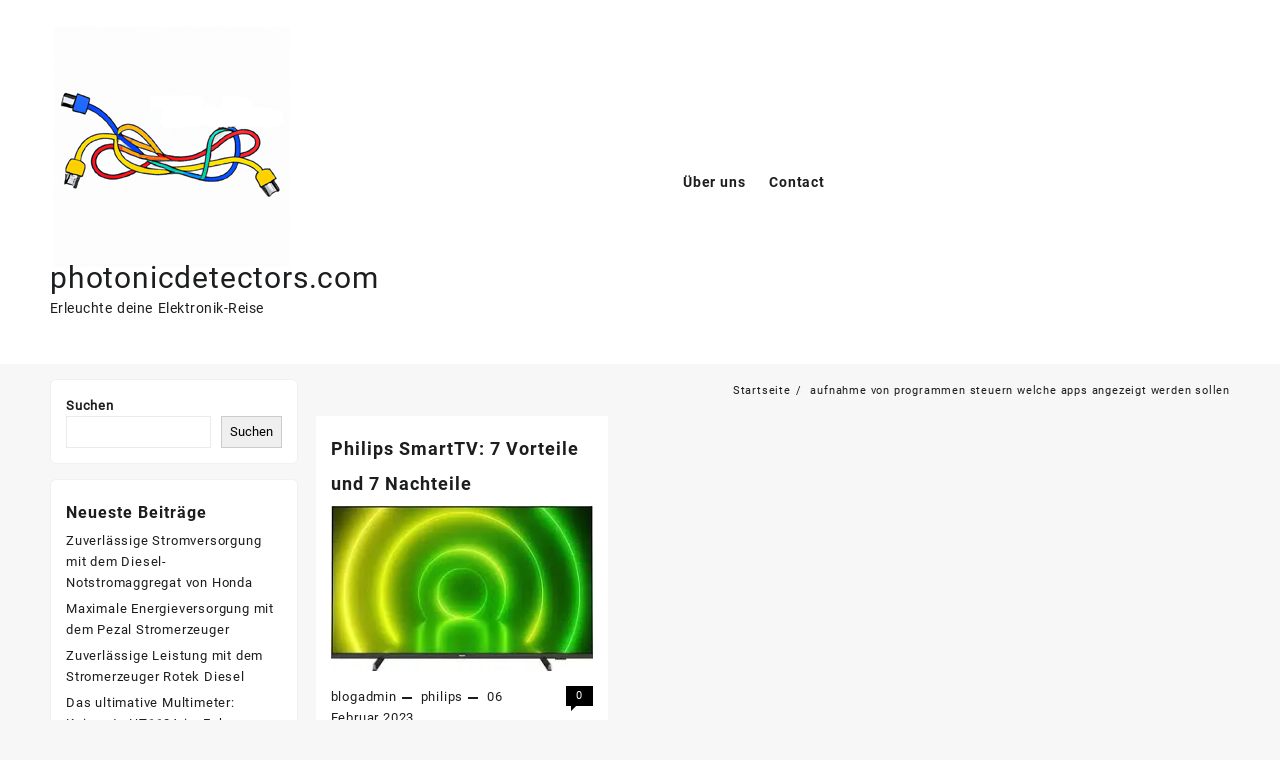

--- FILE ---
content_type: text/html; charset=UTF-8
request_url: https://photonicdetectors.com/tag/aufnahme-von-programmen-steuern-welche-apps-angezeigt-werden-sollen/
body_size: 16102
content:

<!DOCTYPE html>
<html lang="de">
<head>
	<meta charset="UTF-8">
	<meta name="viewport" content="width=device-width, initial-scale=1">
	<meta name="theme-color" content="#fff" />
	<link rel="profile" href="http://gmpg.org/xfn/11">
		<meta name='robots' content='index, follow, max-image-preview:large, max-snippet:-1, max-video-preview:-1' />

	<!-- This site is optimized with the Yoast SEO plugin v26.8 - https://yoast.com/product/yoast-seo-wordpress/ -->
	<title>aufnahme von programmen steuern welche apps angezeigt werden sollen Archive - photonicdetectors.com</title>
	<link rel="canonical" href="https://photonicdetectors.com/tag/aufnahme-von-programmen-steuern-welche-apps-angezeigt-werden-sollen/" />
	<meta property="og:locale" content="de_DE" />
	<meta property="og:type" content="article" />
	<meta property="og:title" content="aufnahme von programmen steuern welche apps angezeigt werden sollen Archive - photonicdetectors.com" />
	<meta property="og:url" content="https://photonicdetectors.com/tag/aufnahme-von-programmen-steuern-welche-apps-angezeigt-werden-sollen/" />
	<meta property="og:site_name" content="photonicdetectors.com" />
	<meta name="twitter:card" content="summary_large_image" />
	<script type="application/ld+json" class="yoast-schema-graph">{"@context":"https://schema.org","@graph":[{"@type":"CollectionPage","@id":"https://photonicdetectors.com/tag/aufnahme-von-programmen-steuern-welche-apps-angezeigt-werden-sollen/","url":"https://photonicdetectors.com/tag/aufnahme-von-programmen-steuern-welche-apps-angezeigt-werden-sollen/","name":"aufnahme von programmen steuern welche apps angezeigt werden sollen Archive - photonicdetectors.com","isPartOf":{"@id":"https://photonicdetectors.com/#website"},"primaryImageOfPage":{"@id":"https://photonicdetectors.com/tag/aufnahme-von-programmen-steuern-welche-apps-angezeigt-werden-sollen/#primaryimage"},"image":{"@id":"https://photonicdetectors.com/tag/aufnahme-von-programmen-steuern-welche-apps-angezeigt-werden-sollen/#primaryimage"},"thumbnailUrl":"https://i0.wp.com/photonicdetectors.com/wp-content/uploads/2023/01/philips-smarttv-29.jpg?fit=283%2C178&ssl=1","breadcrumb":{"@id":"https://photonicdetectors.com/tag/aufnahme-von-programmen-steuern-welche-apps-angezeigt-werden-sollen/#breadcrumb"},"inLanguage":"de"},{"@type":"ImageObject","inLanguage":"de","@id":"https://photonicdetectors.com/tag/aufnahme-von-programmen-steuern-welche-apps-angezeigt-werden-sollen/#primaryimage","url":"https://i0.wp.com/photonicdetectors.com/wp-content/uploads/2023/01/philips-smarttv-29.jpg?fit=283%2C178&ssl=1","contentUrl":"https://i0.wp.com/photonicdetectors.com/wp-content/uploads/2023/01/philips-smarttv-29.jpg?fit=283%2C178&ssl=1","width":283,"height":178},{"@type":"BreadcrumbList","@id":"https://photonicdetectors.com/tag/aufnahme-von-programmen-steuern-welche-apps-angezeigt-werden-sollen/#breadcrumb","itemListElement":[{"@type":"ListItem","position":1,"name":"Startseite","item":"https://photonicdetectors.com/"},{"@type":"ListItem","position":2,"name":"aufnahme von programmen steuern welche apps angezeigt werden sollen"}]},{"@type":"WebSite","@id":"https://photonicdetectors.com/#website","url":"https://photonicdetectors.com/","name":"photonicdetectors.com","description":"Erleuchte deine Elektronik-Reise","publisher":{"@id":"https://photonicdetectors.com/#organization"},"potentialAction":[{"@type":"SearchAction","target":{"@type":"EntryPoint","urlTemplate":"https://photonicdetectors.com/?s={search_term_string}"},"query-input":{"@type":"PropertyValueSpecification","valueRequired":true,"valueName":"search_term_string"}}],"inLanguage":"de"},{"@type":"Organization","@id":"https://photonicdetectors.com/#organization","name":"photonicdetectors.com","url":"https://photonicdetectors.com/","logo":{"@type":"ImageObject","inLanguage":"de","@id":"https://photonicdetectors.com/#/schema/logo/image/","url":"https://i0.wp.com/photonicdetectors.com/wp-content/uploads/2023/01/hotonicdetectorsLogo.png?fit=240%2C240&ssl=1","contentUrl":"https://i0.wp.com/photonicdetectors.com/wp-content/uploads/2023/01/hotonicdetectorsLogo.png?fit=240%2C240&ssl=1","width":240,"height":240,"caption":"photonicdetectors.com"},"image":{"@id":"https://photonicdetectors.com/#/schema/logo/image/"}}]}</script>
	<!-- / Yoast SEO plugin. -->


<link rel='dns-prefetch' href='//stats.wp.com' />
<link rel='preconnect' href='//i0.wp.com' />
<link rel='preconnect' href='//c0.wp.com' />
<link rel="alternate" type="application/rss+xml" title="photonicdetectors.com &raquo; Feed" href="https://photonicdetectors.com/feed/" />
<link rel="alternate" type="application/rss+xml" title="photonicdetectors.com &raquo; Kommentar-Feed" href="https://photonicdetectors.com/comments/feed/" />
<link rel="alternate" type="application/rss+xml" title="photonicdetectors.com &raquo; Schlagwort-Feed zu aufnahme von programmen steuern welche apps angezeigt werden sollen" href="https://photonicdetectors.com/tag/aufnahme-von-programmen-steuern-welche-apps-angezeigt-werden-sollen/feed/" />
<style id='wp-img-auto-sizes-contain-inline-css' type='text/css'>
img:is([sizes=auto i],[sizes^="auto," i]){contain-intrinsic-size:3000px 1500px}
/*# sourceURL=wp-img-auto-sizes-contain-inline-css */
</style>
<style id='wp-emoji-styles-inline-css' type='text/css'>

	img.wp-smiley, img.emoji {
		display: inline !important;
		border: none !important;
		box-shadow: none !important;
		height: 1em !important;
		width: 1em !important;
		margin: 0 0.07em !important;
		vertical-align: -0.1em !important;
		background: none !important;
		padding: 0 !important;
	}
/*# sourceURL=wp-emoji-styles-inline-css */
</style>
<style id='wp-block-library-inline-css' type='text/css'>
:root{--wp-block-synced-color:#7a00df;--wp-block-synced-color--rgb:122,0,223;--wp-bound-block-color:var(--wp-block-synced-color);--wp-editor-canvas-background:#ddd;--wp-admin-theme-color:#007cba;--wp-admin-theme-color--rgb:0,124,186;--wp-admin-theme-color-darker-10:#006ba1;--wp-admin-theme-color-darker-10--rgb:0,107,160.5;--wp-admin-theme-color-darker-20:#005a87;--wp-admin-theme-color-darker-20--rgb:0,90,135;--wp-admin-border-width-focus:2px}@media (min-resolution:192dpi){:root{--wp-admin-border-width-focus:1.5px}}.wp-element-button{cursor:pointer}:root .has-very-light-gray-background-color{background-color:#eee}:root .has-very-dark-gray-background-color{background-color:#313131}:root .has-very-light-gray-color{color:#eee}:root .has-very-dark-gray-color{color:#313131}:root .has-vivid-green-cyan-to-vivid-cyan-blue-gradient-background{background:linear-gradient(135deg,#00d084,#0693e3)}:root .has-purple-crush-gradient-background{background:linear-gradient(135deg,#34e2e4,#4721fb 50%,#ab1dfe)}:root .has-hazy-dawn-gradient-background{background:linear-gradient(135deg,#faaca8,#dad0ec)}:root .has-subdued-olive-gradient-background{background:linear-gradient(135deg,#fafae1,#67a671)}:root .has-atomic-cream-gradient-background{background:linear-gradient(135deg,#fdd79a,#004a59)}:root .has-nightshade-gradient-background{background:linear-gradient(135deg,#330968,#31cdcf)}:root .has-midnight-gradient-background{background:linear-gradient(135deg,#020381,#2874fc)}:root{--wp--preset--font-size--normal:16px;--wp--preset--font-size--huge:42px}.has-regular-font-size{font-size:1em}.has-larger-font-size{font-size:2.625em}.has-normal-font-size{font-size:var(--wp--preset--font-size--normal)}.has-huge-font-size{font-size:var(--wp--preset--font-size--huge)}.has-text-align-center{text-align:center}.has-text-align-left{text-align:left}.has-text-align-right{text-align:right}.has-fit-text{white-space:nowrap!important}#end-resizable-editor-section{display:none}.aligncenter{clear:both}.items-justified-left{justify-content:flex-start}.items-justified-center{justify-content:center}.items-justified-right{justify-content:flex-end}.items-justified-space-between{justify-content:space-between}.screen-reader-text{border:0;clip-path:inset(50%);height:1px;margin:-1px;overflow:hidden;padding:0;position:absolute;width:1px;word-wrap:normal!important}.screen-reader-text:focus{background-color:#ddd;clip-path:none;color:#444;display:block;font-size:1em;height:auto;left:5px;line-height:normal;padding:15px 23px 14px;text-decoration:none;top:5px;width:auto;z-index:100000}html :where(.has-border-color){border-style:solid}html :where([style*=border-top-color]){border-top-style:solid}html :where([style*=border-right-color]){border-right-style:solid}html :where([style*=border-bottom-color]){border-bottom-style:solid}html :where([style*=border-left-color]){border-left-style:solid}html :where([style*=border-width]){border-style:solid}html :where([style*=border-top-width]){border-top-style:solid}html :where([style*=border-right-width]){border-right-style:solid}html :where([style*=border-bottom-width]){border-bottom-style:solid}html :where([style*=border-left-width]){border-left-style:solid}html :where(img[class*=wp-image-]){height:auto;max-width:100%}:where(figure){margin:0 0 1em}html :where(.is-position-sticky){--wp-admin--admin-bar--position-offset:var(--wp-admin--admin-bar--height,0px)}@media screen and (max-width:600px){html :where(.is-position-sticky){--wp-admin--admin-bar--position-offset:0px}}

/*# sourceURL=wp-block-library-inline-css */
</style><style id='wp-block-archives-inline-css' type='text/css'>
.wp-block-archives{box-sizing:border-box}.wp-block-archives-dropdown label{display:block}
/*# sourceURL=https://c0.wp.com/c/6.9/wp-includes/blocks/archives/style.min.css */
</style>
<style id='wp-block-categories-inline-css' type='text/css'>
.wp-block-categories{box-sizing:border-box}.wp-block-categories.alignleft{margin-right:2em}.wp-block-categories.alignright{margin-left:2em}.wp-block-categories.wp-block-categories-dropdown.aligncenter{text-align:center}.wp-block-categories .wp-block-categories__label{display:block;width:100%}
/*# sourceURL=https://c0.wp.com/c/6.9/wp-includes/blocks/categories/style.min.css */
</style>
<style id='wp-block-heading-inline-css' type='text/css'>
h1:where(.wp-block-heading).has-background,h2:where(.wp-block-heading).has-background,h3:where(.wp-block-heading).has-background,h4:where(.wp-block-heading).has-background,h5:where(.wp-block-heading).has-background,h6:where(.wp-block-heading).has-background{padding:1.25em 2.375em}h1.has-text-align-left[style*=writing-mode]:where([style*=vertical-lr]),h1.has-text-align-right[style*=writing-mode]:where([style*=vertical-rl]),h2.has-text-align-left[style*=writing-mode]:where([style*=vertical-lr]),h2.has-text-align-right[style*=writing-mode]:where([style*=vertical-rl]),h3.has-text-align-left[style*=writing-mode]:where([style*=vertical-lr]),h3.has-text-align-right[style*=writing-mode]:where([style*=vertical-rl]),h4.has-text-align-left[style*=writing-mode]:where([style*=vertical-lr]),h4.has-text-align-right[style*=writing-mode]:where([style*=vertical-rl]),h5.has-text-align-left[style*=writing-mode]:where([style*=vertical-lr]),h5.has-text-align-right[style*=writing-mode]:where([style*=vertical-rl]),h6.has-text-align-left[style*=writing-mode]:where([style*=vertical-lr]),h6.has-text-align-right[style*=writing-mode]:where([style*=vertical-rl]){rotate:180deg}
/*# sourceURL=https://c0.wp.com/c/6.9/wp-includes/blocks/heading/style.min.css */
</style>
<style id='wp-block-latest-comments-inline-css' type='text/css'>
ol.wp-block-latest-comments{box-sizing:border-box;margin-left:0}:where(.wp-block-latest-comments:not([style*=line-height] .wp-block-latest-comments__comment)){line-height:1.1}:where(.wp-block-latest-comments:not([style*=line-height] .wp-block-latest-comments__comment-excerpt p)){line-height:1.8}.has-dates :where(.wp-block-latest-comments:not([style*=line-height])),.has-excerpts :where(.wp-block-latest-comments:not([style*=line-height])){line-height:1.5}.wp-block-latest-comments .wp-block-latest-comments{padding-left:0}.wp-block-latest-comments__comment{list-style:none;margin-bottom:1em}.has-avatars .wp-block-latest-comments__comment{list-style:none;min-height:2.25em}.has-avatars .wp-block-latest-comments__comment .wp-block-latest-comments__comment-excerpt,.has-avatars .wp-block-latest-comments__comment .wp-block-latest-comments__comment-meta{margin-left:3.25em}.wp-block-latest-comments__comment-excerpt p{font-size:.875em;margin:.36em 0 1.4em}.wp-block-latest-comments__comment-date{display:block;font-size:.75em}.wp-block-latest-comments .avatar,.wp-block-latest-comments__comment-avatar{border-radius:1.5em;display:block;float:left;height:2.5em;margin-right:.75em;width:2.5em}.wp-block-latest-comments[class*=-font-size] a,.wp-block-latest-comments[style*=font-size] a{font-size:inherit}
/*# sourceURL=https://c0.wp.com/c/6.9/wp-includes/blocks/latest-comments/style.min.css */
</style>
<style id='wp-block-latest-posts-inline-css' type='text/css'>
.wp-block-latest-posts{box-sizing:border-box}.wp-block-latest-posts.alignleft{margin-right:2em}.wp-block-latest-posts.alignright{margin-left:2em}.wp-block-latest-posts.wp-block-latest-posts__list{list-style:none}.wp-block-latest-posts.wp-block-latest-posts__list li{clear:both;overflow-wrap:break-word}.wp-block-latest-posts.is-grid{display:flex;flex-wrap:wrap}.wp-block-latest-posts.is-grid li{margin:0 1.25em 1.25em 0;width:100%}@media (min-width:600px){.wp-block-latest-posts.columns-2 li{width:calc(50% - .625em)}.wp-block-latest-posts.columns-2 li:nth-child(2n){margin-right:0}.wp-block-latest-posts.columns-3 li{width:calc(33.33333% - .83333em)}.wp-block-latest-posts.columns-3 li:nth-child(3n){margin-right:0}.wp-block-latest-posts.columns-4 li{width:calc(25% - .9375em)}.wp-block-latest-posts.columns-4 li:nth-child(4n){margin-right:0}.wp-block-latest-posts.columns-5 li{width:calc(20% - 1em)}.wp-block-latest-posts.columns-5 li:nth-child(5n){margin-right:0}.wp-block-latest-posts.columns-6 li{width:calc(16.66667% - 1.04167em)}.wp-block-latest-posts.columns-6 li:nth-child(6n){margin-right:0}}:root :where(.wp-block-latest-posts.is-grid){padding:0}:root :where(.wp-block-latest-posts.wp-block-latest-posts__list){padding-left:0}.wp-block-latest-posts__post-author,.wp-block-latest-posts__post-date{display:block;font-size:.8125em}.wp-block-latest-posts__post-excerpt,.wp-block-latest-posts__post-full-content{margin-bottom:1em;margin-top:.5em}.wp-block-latest-posts__featured-image a{display:inline-block}.wp-block-latest-posts__featured-image img{height:auto;max-width:100%;width:auto}.wp-block-latest-posts__featured-image.alignleft{float:left;margin-right:1em}.wp-block-latest-posts__featured-image.alignright{float:right;margin-left:1em}.wp-block-latest-posts__featured-image.aligncenter{margin-bottom:1em;text-align:center}
/*# sourceURL=https://c0.wp.com/c/6.9/wp-includes/blocks/latest-posts/style.min.css */
</style>
<style id='wp-block-search-inline-css' type='text/css'>
.wp-block-search__button{margin-left:10px;word-break:normal}.wp-block-search__button.has-icon{line-height:0}.wp-block-search__button svg{height:1.25em;min-height:24px;min-width:24px;width:1.25em;fill:currentColor;vertical-align:text-bottom}:where(.wp-block-search__button){border:1px solid #ccc;padding:6px 10px}.wp-block-search__inside-wrapper{display:flex;flex:auto;flex-wrap:nowrap;max-width:100%}.wp-block-search__label{width:100%}.wp-block-search.wp-block-search__button-only .wp-block-search__button{box-sizing:border-box;display:flex;flex-shrink:0;justify-content:center;margin-left:0;max-width:100%}.wp-block-search.wp-block-search__button-only .wp-block-search__inside-wrapper{min-width:0!important;transition-property:width}.wp-block-search.wp-block-search__button-only .wp-block-search__input{flex-basis:100%;transition-duration:.3s}.wp-block-search.wp-block-search__button-only.wp-block-search__searchfield-hidden,.wp-block-search.wp-block-search__button-only.wp-block-search__searchfield-hidden .wp-block-search__inside-wrapper{overflow:hidden}.wp-block-search.wp-block-search__button-only.wp-block-search__searchfield-hidden .wp-block-search__input{border-left-width:0!important;border-right-width:0!important;flex-basis:0;flex-grow:0;margin:0;min-width:0!important;padding-left:0!important;padding-right:0!important;width:0!important}:where(.wp-block-search__input){appearance:none;border:1px solid #949494;flex-grow:1;font-family:inherit;font-size:inherit;font-style:inherit;font-weight:inherit;letter-spacing:inherit;line-height:inherit;margin-left:0;margin-right:0;min-width:3rem;padding:8px;text-decoration:unset!important;text-transform:inherit}:where(.wp-block-search__button-inside .wp-block-search__inside-wrapper){background-color:#fff;border:1px solid #949494;box-sizing:border-box;padding:4px}:where(.wp-block-search__button-inside .wp-block-search__inside-wrapper) .wp-block-search__input{border:none;border-radius:0;padding:0 4px}:where(.wp-block-search__button-inside .wp-block-search__inside-wrapper) .wp-block-search__input:focus{outline:none}:where(.wp-block-search__button-inside .wp-block-search__inside-wrapper) :where(.wp-block-search__button){padding:4px 8px}.wp-block-search.aligncenter .wp-block-search__inside-wrapper{margin:auto}.wp-block[data-align=right] .wp-block-search.wp-block-search__button-only .wp-block-search__inside-wrapper{float:right}
/*# sourceURL=https://c0.wp.com/c/6.9/wp-includes/blocks/search/style.min.css */
</style>
<style id='wp-block-search-theme-inline-css' type='text/css'>
.wp-block-search .wp-block-search__label{font-weight:700}.wp-block-search__button{border:1px solid #ccc;padding:.375em .625em}
/*# sourceURL=https://c0.wp.com/c/6.9/wp-includes/blocks/search/theme.min.css */
</style>
<style id='wp-block-group-inline-css' type='text/css'>
.wp-block-group{box-sizing:border-box}:where(.wp-block-group.wp-block-group-is-layout-constrained){position:relative}
/*# sourceURL=https://c0.wp.com/c/6.9/wp-includes/blocks/group/style.min.css */
</style>
<style id='wp-block-group-theme-inline-css' type='text/css'>
:where(.wp-block-group.has-background){padding:1.25em 2.375em}
/*# sourceURL=https://c0.wp.com/c/6.9/wp-includes/blocks/group/theme.min.css */
</style>
<style id='global-styles-inline-css' type='text/css'>
:root{--wp--preset--aspect-ratio--square: 1;--wp--preset--aspect-ratio--4-3: 4/3;--wp--preset--aspect-ratio--3-4: 3/4;--wp--preset--aspect-ratio--3-2: 3/2;--wp--preset--aspect-ratio--2-3: 2/3;--wp--preset--aspect-ratio--16-9: 16/9;--wp--preset--aspect-ratio--9-16: 9/16;--wp--preset--color--black: #000000;--wp--preset--color--cyan-bluish-gray: #abb8c3;--wp--preset--color--white: #ffffff;--wp--preset--color--pale-pink: #f78da7;--wp--preset--color--vivid-red: #cf2e2e;--wp--preset--color--luminous-vivid-orange: #ff6900;--wp--preset--color--luminous-vivid-amber: #fcb900;--wp--preset--color--light-green-cyan: #7bdcb5;--wp--preset--color--vivid-green-cyan: #00d084;--wp--preset--color--pale-cyan-blue: #8ed1fc;--wp--preset--color--vivid-cyan-blue: #0693e3;--wp--preset--color--vivid-purple: #9b51e0;--wp--preset--gradient--vivid-cyan-blue-to-vivid-purple: linear-gradient(135deg,rgb(6,147,227) 0%,rgb(155,81,224) 100%);--wp--preset--gradient--light-green-cyan-to-vivid-green-cyan: linear-gradient(135deg,rgb(122,220,180) 0%,rgb(0,208,130) 100%);--wp--preset--gradient--luminous-vivid-amber-to-luminous-vivid-orange: linear-gradient(135deg,rgb(252,185,0) 0%,rgb(255,105,0) 100%);--wp--preset--gradient--luminous-vivid-orange-to-vivid-red: linear-gradient(135deg,rgb(255,105,0) 0%,rgb(207,46,46) 100%);--wp--preset--gradient--very-light-gray-to-cyan-bluish-gray: linear-gradient(135deg,rgb(238,238,238) 0%,rgb(169,184,195) 100%);--wp--preset--gradient--cool-to-warm-spectrum: linear-gradient(135deg,rgb(74,234,220) 0%,rgb(151,120,209) 20%,rgb(207,42,186) 40%,rgb(238,44,130) 60%,rgb(251,105,98) 80%,rgb(254,248,76) 100%);--wp--preset--gradient--blush-light-purple: linear-gradient(135deg,rgb(255,206,236) 0%,rgb(152,150,240) 100%);--wp--preset--gradient--blush-bordeaux: linear-gradient(135deg,rgb(254,205,165) 0%,rgb(254,45,45) 50%,rgb(107,0,62) 100%);--wp--preset--gradient--luminous-dusk: linear-gradient(135deg,rgb(255,203,112) 0%,rgb(199,81,192) 50%,rgb(65,88,208) 100%);--wp--preset--gradient--pale-ocean: linear-gradient(135deg,rgb(255,245,203) 0%,rgb(182,227,212) 50%,rgb(51,167,181) 100%);--wp--preset--gradient--electric-grass: linear-gradient(135deg,rgb(202,248,128) 0%,rgb(113,206,126) 100%);--wp--preset--gradient--midnight: linear-gradient(135deg,rgb(2,3,129) 0%,rgb(40,116,252) 100%);--wp--preset--font-size--small: 13px;--wp--preset--font-size--medium: 20px;--wp--preset--font-size--large: 36px;--wp--preset--font-size--x-large: 42px;--wp--preset--spacing--20: 0.44rem;--wp--preset--spacing--30: 0.67rem;--wp--preset--spacing--40: 1rem;--wp--preset--spacing--50: 1.5rem;--wp--preset--spacing--60: 2.25rem;--wp--preset--spacing--70: 3.38rem;--wp--preset--spacing--80: 5.06rem;--wp--preset--shadow--natural: 6px 6px 9px rgba(0, 0, 0, 0.2);--wp--preset--shadow--deep: 12px 12px 50px rgba(0, 0, 0, 0.4);--wp--preset--shadow--sharp: 6px 6px 0px rgba(0, 0, 0, 0.2);--wp--preset--shadow--outlined: 6px 6px 0px -3px rgb(255, 255, 255), 6px 6px rgb(0, 0, 0);--wp--preset--shadow--crisp: 6px 6px 0px rgb(0, 0, 0);}:where(.is-layout-flex){gap: 0.5em;}:where(.is-layout-grid){gap: 0.5em;}body .is-layout-flex{display: flex;}.is-layout-flex{flex-wrap: wrap;align-items: center;}.is-layout-flex > :is(*, div){margin: 0;}body .is-layout-grid{display: grid;}.is-layout-grid > :is(*, div){margin: 0;}:where(.wp-block-columns.is-layout-flex){gap: 2em;}:where(.wp-block-columns.is-layout-grid){gap: 2em;}:where(.wp-block-post-template.is-layout-flex){gap: 1.25em;}:where(.wp-block-post-template.is-layout-grid){gap: 1.25em;}.has-black-color{color: var(--wp--preset--color--black) !important;}.has-cyan-bluish-gray-color{color: var(--wp--preset--color--cyan-bluish-gray) !important;}.has-white-color{color: var(--wp--preset--color--white) !important;}.has-pale-pink-color{color: var(--wp--preset--color--pale-pink) !important;}.has-vivid-red-color{color: var(--wp--preset--color--vivid-red) !important;}.has-luminous-vivid-orange-color{color: var(--wp--preset--color--luminous-vivid-orange) !important;}.has-luminous-vivid-amber-color{color: var(--wp--preset--color--luminous-vivid-amber) !important;}.has-light-green-cyan-color{color: var(--wp--preset--color--light-green-cyan) !important;}.has-vivid-green-cyan-color{color: var(--wp--preset--color--vivid-green-cyan) !important;}.has-pale-cyan-blue-color{color: var(--wp--preset--color--pale-cyan-blue) !important;}.has-vivid-cyan-blue-color{color: var(--wp--preset--color--vivid-cyan-blue) !important;}.has-vivid-purple-color{color: var(--wp--preset--color--vivid-purple) !important;}.has-black-background-color{background-color: var(--wp--preset--color--black) !important;}.has-cyan-bluish-gray-background-color{background-color: var(--wp--preset--color--cyan-bluish-gray) !important;}.has-white-background-color{background-color: var(--wp--preset--color--white) !important;}.has-pale-pink-background-color{background-color: var(--wp--preset--color--pale-pink) !important;}.has-vivid-red-background-color{background-color: var(--wp--preset--color--vivid-red) !important;}.has-luminous-vivid-orange-background-color{background-color: var(--wp--preset--color--luminous-vivid-orange) !important;}.has-luminous-vivid-amber-background-color{background-color: var(--wp--preset--color--luminous-vivid-amber) !important;}.has-light-green-cyan-background-color{background-color: var(--wp--preset--color--light-green-cyan) !important;}.has-vivid-green-cyan-background-color{background-color: var(--wp--preset--color--vivid-green-cyan) !important;}.has-pale-cyan-blue-background-color{background-color: var(--wp--preset--color--pale-cyan-blue) !important;}.has-vivid-cyan-blue-background-color{background-color: var(--wp--preset--color--vivid-cyan-blue) !important;}.has-vivid-purple-background-color{background-color: var(--wp--preset--color--vivid-purple) !important;}.has-black-border-color{border-color: var(--wp--preset--color--black) !important;}.has-cyan-bluish-gray-border-color{border-color: var(--wp--preset--color--cyan-bluish-gray) !important;}.has-white-border-color{border-color: var(--wp--preset--color--white) !important;}.has-pale-pink-border-color{border-color: var(--wp--preset--color--pale-pink) !important;}.has-vivid-red-border-color{border-color: var(--wp--preset--color--vivid-red) !important;}.has-luminous-vivid-orange-border-color{border-color: var(--wp--preset--color--luminous-vivid-orange) !important;}.has-luminous-vivid-amber-border-color{border-color: var(--wp--preset--color--luminous-vivid-amber) !important;}.has-light-green-cyan-border-color{border-color: var(--wp--preset--color--light-green-cyan) !important;}.has-vivid-green-cyan-border-color{border-color: var(--wp--preset--color--vivid-green-cyan) !important;}.has-pale-cyan-blue-border-color{border-color: var(--wp--preset--color--pale-cyan-blue) !important;}.has-vivid-cyan-blue-border-color{border-color: var(--wp--preset--color--vivid-cyan-blue) !important;}.has-vivid-purple-border-color{border-color: var(--wp--preset--color--vivid-purple) !important;}.has-vivid-cyan-blue-to-vivid-purple-gradient-background{background: var(--wp--preset--gradient--vivid-cyan-blue-to-vivid-purple) !important;}.has-light-green-cyan-to-vivid-green-cyan-gradient-background{background: var(--wp--preset--gradient--light-green-cyan-to-vivid-green-cyan) !important;}.has-luminous-vivid-amber-to-luminous-vivid-orange-gradient-background{background: var(--wp--preset--gradient--luminous-vivid-amber-to-luminous-vivid-orange) !important;}.has-luminous-vivid-orange-to-vivid-red-gradient-background{background: var(--wp--preset--gradient--luminous-vivid-orange-to-vivid-red) !important;}.has-very-light-gray-to-cyan-bluish-gray-gradient-background{background: var(--wp--preset--gradient--very-light-gray-to-cyan-bluish-gray) !important;}.has-cool-to-warm-spectrum-gradient-background{background: var(--wp--preset--gradient--cool-to-warm-spectrum) !important;}.has-blush-light-purple-gradient-background{background: var(--wp--preset--gradient--blush-light-purple) !important;}.has-blush-bordeaux-gradient-background{background: var(--wp--preset--gradient--blush-bordeaux) !important;}.has-luminous-dusk-gradient-background{background: var(--wp--preset--gradient--luminous-dusk) !important;}.has-pale-ocean-gradient-background{background: var(--wp--preset--gradient--pale-ocean) !important;}.has-electric-grass-gradient-background{background: var(--wp--preset--gradient--electric-grass) !important;}.has-midnight-gradient-background{background: var(--wp--preset--gradient--midnight) !important;}.has-small-font-size{font-size: var(--wp--preset--font-size--small) !important;}.has-medium-font-size{font-size: var(--wp--preset--font-size--medium) !important;}.has-large-font-size{font-size: var(--wp--preset--font-size--large) !important;}.has-x-large-font-size{font-size: var(--wp--preset--font-size--x-large) !important;}
/*# sourceURL=global-styles-inline-css */
</style>

<style id='classic-theme-styles-inline-css' type='text/css'>
/*! This file is auto-generated */
.wp-block-button__link{color:#fff;background-color:#32373c;border-radius:9999px;box-shadow:none;text-decoration:none;padding:calc(.667em + 2px) calc(1.333em + 2px);font-size:1.125em}.wp-block-file__button{background:#32373c;color:#fff;text-decoration:none}
/*# sourceURL=/wp-includes/css/classic-themes.min.css */
</style>
<link rel='stylesheet' id='cptch_stylesheet-css' href='https://photonicdetectors.com/wp-content/plugins/captcha-bws/css/front_end_style.css?ver=5.2.7' type='text/css' media='all' />
<link rel='stylesheet' id='dashicons-css' href='https://c0.wp.com/c/6.9/wp-includes/css/dashicons.min.css' type='text/css' media='all' />
<link rel='stylesheet' id='cptch_desktop_style-css' href='https://photonicdetectors.com/wp-content/plugins/captcha-bws/css/desktop_style.css?ver=5.2.7' type='text/css' media='all' />
<link rel='stylesheet' id='font-awesome-css' href='https://photonicdetectors.com/wp-content/themes/open-shop//third-party/fonts/font-awesome/css/font-awesome.css?ver=1.4.3' type='text/css' media='all' />
<link rel='stylesheet' id='th-icon-css' href='https://photonicdetectors.com/wp-content/themes/open-shop//third-party/fonts/th-icon/style.css?ver=1.4.3' type='text/css' media='all' />
<link rel='stylesheet' id='animate-css' href='https://photonicdetectors.com/wp-content/themes/open-shop//css/animate.css?ver=1.4.3' type='text/css' media='all' />
<link rel='stylesheet' id='open-shop-menu-css' href='https://photonicdetectors.com/wp-content/themes/open-shop//css/open-shop-menu.css?ver=1.4.3' type='text/css' media='all' />
<link rel='stylesheet' id='open-shop-main-style-css' href='https://photonicdetectors.com/wp-content/themes/open-shop/css/style.css?ver=1.4.3' type='text/css' media='all' />
<link rel='stylesheet' id='open-shop-style-css' href='https://photonicdetectors.com/wp-content/themes/shopys/style.css?ver=1.4.3' type='text/css' media='all' />
<style id='open-shop-style-inline-css' type='text/css'>
.top-header{border-bottom-color:#fff}.top-footer{border-bottom-color:#fff}.below-footer{border-top-color:#fff}a:hover, .open-shop-menu li a:hover, .open-shop-menu .current-menu-item a,.woocommerce .thunk-woo-product-list .price,.thunk-product-hover .th-button.add_to_cart_button, .woocommerce ul.products .thunk-product-hover .add_to_cart_button, .woocommerce .thunk-product-hover a.th-butto, .woocommerce ul.products li.product .product_type_variable, .woocommerce ul.products li.product a.button.product_type_grouped,.thunk-compare .compare-button a:hover, .thunk-product-hover .th-button.add_to_cart_button:hover, .woocommerce ul.products .thunk-product-hover .add_to_cart_button :hover, .woocommerce .thunk-product-hover a.th-button:hover,.thunk-product .yith-wcwl-wishlistexistsbrowse.show:before, .thunk-product .yith-wcwl-wishlistaddedbrowse.show:before,.woocommerce ul.products li.product.thunk-woo-product-list .price,.summary .yith-wcwl-add-to-wishlist.show .add_to_wishlist::before, .summary .yith-wcwl-add-to-wishlist .yith-wcwl-wishlistaddedbrowse.show a::before, .summary .yith-wcwl-add-to-wishlist .yith-wcwl-wishlistexistsbrowse.show a::before,.woocommerce .entry-summary a.compare.button.added:before,.header-icon a:hover,.thunk-related-links .nav-links a:hover,.woocommerce .thunk-list-view ul.products li.product.thunk-woo-product-list .price,.woocommerce .woocommerce-error .button, .woocommerce .woocommerce-info .button, .woocommerce .woocommerce-message .button,article.thunk-post-article .thunk-readmore.button,.thunk-wishlist a:hover, .thunk-compare a:hover,.woocommerce .thunk-product-hover a.th-button,.woocommerce ul.cart_list li .woocommerce-Price-amount, .woocommerce ul.product_list_widget li .woocommerce-Price-amount,.open-shop-load-more button, 
.summary .yith-wcwl-add-to-wishlist .yith-wcwl-wishlistaddedbrowse a::before,
 .summary .yith-wcwl-add-to-wishlist .yith-wcwl-wishlistexistsbrowse a::before,.thunk-hglt-icon,.thunk-product .yith-wcwl-wishlistexistsbrowse:before, .thunk-product .yith-wcwl-wishlistaddedbrowse:before,.woocommerce a.button.product_type_simple,.woosw-btn:hover:before,.woosw-added:before,.wooscp-btn:hover:before,.woocommerce #reviews #comments .star-rating span ,.woocommerce p.stars a,.woocommerce .woocommerce-product-rating .star-rating,.woocommerce .star-rating span::before, .woocommerce .entry-summary a.th-product-compare-btn.btn_type:before{color:#ff0052;} header #thaps-search-button,header #thaps-search-button:hover{background:#ff0052;}.toggle-cat-wrap,#search-button,.thunk-icon .cart-icon, .single_add_to_cart_button.button.alt, .woocommerce #respond input#submit.alt, .woocommerce a.button.alt, .woocommerce button.button.alt, .woocommerce input.button.alt, .woocommerce #respond input#submit, .woocommerce button.button, .woocommerce input.button,.thunk-woo-product-list .thunk-quickview a,.cat-list a:after,.tagcloud a:hover, .thunk-tags-wrapper a:hover,.btn-main-header,.woocommerce div.product form.cart .button, .thunk-icon .cart-icon .taiowc-cart-item{background:#ff0052}
  .open-cart p.buttons a:hover,
  .woocommerce #respond input#submit.alt:hover, .woocommerce a.button.alt:hover, .woocommerce button.button.alt:hover, .woocommerce input.button.alt:hover, .woocommerce #respond input#submit:hover, .woocommerce button.button:hover, .woocommerce input.button:hover,.thunk-slide .owl-nav button.owl-prev:hover, .thunk-slide .owl-nav button.owl-next:hover, .open-shop-slide-post .owl-nav button.owl-prev:hover, .open-shop-slide-post .owl-nav button.owl-next:hover,.thunk-list-grid-switcher a.selected, .thunk-list-grid-switcher a:hover,.woocommerce .woocommerce-error .button:hover, .woocommerce .woocommerce-info .button:hover, .woocommerce .woocommerce-message .button:hover,#searchform [type='submit']:hover,article.thunk-post-article .thunk-readmore.button:hover,.open-shop-load-more button:hover,.woocommerce nav.woocommerce-pagination ul li a:focus, .woocommerce nav.woocommerce-pagination ul li a:hover, .woocommerce nav.woocommerce-pagination ul li span.current{background-color:#ff0052;} 
  .thunk-product-hover .th-button.add_to_cart_button, .woocommerce ul.products .thunk-product-hover .add_to_cart_button, .woocommerce .thunk-product-hover a.th-butto, .woocommerce ul.products li.product .product_type_variable, .woocommerce ul.products li.product a.button.product_type_grouped,.open-cart p.buttons a:hover,.thunk-slide .owl-nav button.owl-prev:hover, .thunk-slide .owl-nav button.owl-next:hover, .open-shop-slide-post .owl-nav button.owl-prev:hover, .open-shop-slide-post .owl-nav button.owl-next:hover,body .woocommerce-tabs .tabs li a::before,.thunk-list-grid-switcher a.selected, .thunk-list-grid-switcher a:hover,.woocommerce .woocommerce-error .button, .woocommerce .woocommerce-info .button, .woocommerce .woocommerce-message .button,#searchform [type='submit']:hover,article.thunk-post-article .thunk-readmore.button,.woocommerce .thunk-product-hover a.th-button,.open-shop-load-more button,.woocommerce a.button.product_type_simple{border-color:#ff0052} .loader {
    border-right: 4px solid #ff0052;
    border-bottom: 4px solid #ff0052;
    border-left: 4px solid #ff0052;}body,.woocommerce-error, .woocommerce-info, .woocommerce-message {color: }.site-title span a,.sprt-tel b,.widget.woocommerce .widget-title, .open-widget-content .widget-title, .widget-title,.thunk-title .title,.thunk-hglt-box h6,h2.thunk-post-title a, h1.thunk-post-title ,#reply-title,h4.author-header,.page-head h1,.woocommerce div.product .product_title, section.related.products h2, section.upsells.products h2, .woocommerce #reviews #comments h2,.woocommerce table.shop_table thead th, .cart-subtotal, .order-total,.cross-sells h2, .cart_totals h2,.woocommerce-billing-fields h3,.page-head h1 a{color: }a,#open-above-menu.open-shop-menu > li > a{color:} a:hover,#open-above-menu.open-shop-menu > li > a:hover,#open-above-menu.open-shop-menu li a:hover{color:}.open_shop_overlayloader{background-color:#9c9c9}.openshop-site section.thunk-ribbon-section .content-wrap:before {
    content:'';
    position: absolute;
    top: 0;
    left: 0;
    width: 100%;
    height: 100%;
    background:#ff0052;}
/*# sourceURL=open-shop-style-inline-css */
</style>
<link rel='stylesheet' id='shopys-styles-css' href='https://photonicdetectors.com/wp-content/themes/open-shop/style.css?ver=1.0.1' type='text/css' media='all' />
<style id='shopys-styles-inline-css' type='text/css'>
a:hover, .open-shop-menu li a:hover, .open-shop-menu .current-menu-item a,.woocommerce .thunk-woo-product-list .price,.thunk-product-hover .th-button.add_to_cart_button, .woocommerce ul.products .thunk-product-hover .add_to_cart_button, .woocommerce .thunk-product-hover a.th-butto, .woocommerce ul.products li.product .product_type_variable, .woocommerce ul.products li.product a.button.product_type_grouped,.thunk-compare .compare-button a:hover, .thunk-product-hover .th-button.add_to_cart_button:hover, .woocommerce ul.products .thunk-product-hover .add_to_cart_button :hover, .woocommerce .thunk-product-hover a.th-button:hover,.thunk-product .yith-wcwl-wishlistexistsbrowse.show:before, .thunk-product .yith-wcwl-wishlistaddedbrowse.show:before,.woocommerce ul.products li.product.thunk-woo-product-list .price,.summary .yith-wcwl-add-to-wishlist.show .add_to_wishlist::before, .summary .yith-wcwl-add-to-wishlist .yith-wcwl-wishlistaddedbrowse.show a::before, .summary .yith-wcwl-add-to-wishlist .yith-wcwl-wishlistexistsbrowse.show a::before,.woocommerce .entry-summary a.compare.button.added:before,.header-icon a:hover,.thunk-related-links .nav-links a:hover,.woocommerce .thunk-list-view ul.products li.product.thunk-woo-product-list .price,.woocommerce .woocommerce-error .button, .woocommerce .woocommerce-info .button, .woocommerce .woocommerce-message .button,article.thunk-post-article .thunk-readmore.button,.thunk-wishlist a:hover, .thunk-compare a:hover,.woocommerce .thunk-product-hover a.th-button,.woocommerce ul.cart_list li .woocommerce-Price-amount, .woocommerce ul.product_list_widget li .woocommerce-Price-amount,.open-shop-load-more button, 
.summary .yith-wcwl-add-to-wishlist .yith-wcwl-wishlistaddedbrowse a::before,
 .summary .yith-wcwl-add-to-wishlist .yith-wcwl-wishlistexistsbrowse a::before,.thunk-hglt-icon,.thunk-product .yith-wcwl-wishlistexistsbrowse:before, .thunk-product .yith-wcwl-wishlistaddedbrowse:before,.woocommerce a.button.product_type_simple,.woosw-btn:hover:before,.woosw-added:before,.wooscp-btn:hover:before,.woocommerce #reviews #comments .star-rating span ,.woocommerce p.stars a,.woocommerce .woocommerce-product-rating .star-rating,.woocommerce .star-rating span::before, .woocommerce .entry-summary a.th-product-compare-btn.btn_type:before{color:#0a0101;} header #thaps-search-button,header #thaps-search-button:hover,.nav-links .page-numbers.current, .nav-links .page-numbers:hover{background:#0a0101;}.toggle-cat-wrap,#search-button,.thunk-icon .cart-icon, .single_add_to_cart_button.button.alt, .woocommerce #respond input#submit.alt, .woocommerce a.button.alt, .woocommerce button.button.alt, .woocommerce input.button.alt, .woocommerce #respond input#submit, .woocommerce button.button, .woocommerce input.button,.thunk-woo-product-list .thunk-quickview a,.cat-list a:after,.tagcloud a:hover, .thunk-tags-wrapper a:hover,.btn-main-header,.woocommerce div.product form.cart .button, .thunk-icon .cart-icon .taiowc-cart-item{background:#0a0101}
  .open-cart p.buttons a:hover,
  .woocommerce #respond input#submit.alt:hover, .woocommerce a.button.alt:hover, .woocommerce button.button.alt:hover, .woocommerce input.button.alt:hover, .woocommerce #respond input#submit:hover, .woocommerce button.button:hover, .woocommerce input.button:hover,.thunk-slide .owl-nav button.owl-prev:hover, .thunk-slide .owl-nav button.owl-next:hover, .open-shop-slide-post .owl-nav button.owl-prev:hover, .open-shop-slide-post .owl-nav button.owl-next:hover,.thunk-list-grid-switcher a.selected, .thunk-list-grid-switcher a:hover,.woocommerce .woocommerce-error .button:hover, .woocommerce .woocommerce-info .button:hover, .woocommerce .woocommerce-message .button:hover,#searchform [type='submit']:hover,article.thunk-post-article .thunk-readmore.button:hover,.open-shop-load-more button:hover,.woocommerce nav.woocommerce-pagination ul li a:focus, .woocommerce nav.woocommerce-pagination ul li a:hover, .woocommerce nav.woocommerce-pagination ul li span.current{background-color:#0a0101;} 
  .thunk-product-hover .th-button.add_to_cart_button, .woocommerce ul.products .thunk-product-hover .add_to_cart_button, .woocommerce .thunk-product-hover a.th-butto, .woocommerce ul.products li.product .product_type_variable, .woocommerce ul.products li.product a.button.product_type_grouped,.open-cart p.buttons a:hover,.thunk-slide .owl-nav button.owl-prev:hover, .thunk-slide .owl-nav button.owl-next:hover, .open-shop-slide-post .owl-nav button.owl-prev:hover, .open-shop-slide-post .owl-nav button.owl-next:hover,body .woocommerce-tabs .tabs li a::before,.thunk-list-grid-switcher a.selected, .thunk-list-grid-switcher a:hover,.woocommerce .woocommerce-error .button, .woocommerce .woocommerce-info .button, .woocommerce .woocommerce-message .button,#searchform [type='submit']:hover,article.thunk-post-article .thunk-readmore.button,.woocommerce .thunk-product-hover a.th-button,.open-shop-load-more button,.woocommerce a.button.product_type_simple{border-color:#0a0101} .loader {
    border-right: 4px solid #0a0101;
    border-bottom: 4px solid #0a0101;
    border-left: 4px solid #0a0101;}.openshop-site section.thunk-ribbon-section .content-wrap:before {
    content:'';
    position: absolute;
    top: 0;
    left: 0;
    width: 100%;
    height: 100%;
    background:#0a0101;}
/*# sourceURL=shopys-styles-inline-css */
</style>
<script type="text/javascript" src="https://c0.wp.com/c/6.9/wp-includes/js/jquery/jquery.min.js" id="jquery-core-js"></script>
<script type="text/javascript" src="https://c0.wp.com/c/6.9/wp-includes/js/jquery/jquery-migrate.min.js" id="jquery-migrate-js"></script>
<link rel="https://api.w.org/" href="https://photonicdetectors.com/wp-json/" /><link rel="alternate" title="JSON" type="application/json" href="https://photonicdetectors.com/wp-json/wp/v2/tags/658" /><link rel="EditURI" type="application/rsd+xml" title="RSD" href="https://photonicdetectors.com/xmlrpc.php?rsd" />
<meta name="generator" content="WordPress 6.9" />
	<style>img#wpstats{display:none}</style>
		<link rel="apple-touch-icon" sizes="180x180" href="/wp-content/uploads/fbrfg/apple-touch-icon.png">
<link rel="icon" type="image/png" sizes="32x32" href="/wp-content/uploads/fbrfg/favicon-32x32.png">
<link rel="icon" type="image/png" sizes="16x16" href="/wp-content/uploads/fbrfg/favicon-16x16.png">
<link rel="manifest" href="/wp-content/uploads/fbrfg/site.webmanifest">
<link rel="shortcut icon" href="/wp-content/uploads/fbrfg/favicon.ico">
<meta name="msapplication-TileColor" content="#da532c">
<meta name="msapplication-config" content="/wp-content/uploads/fbrfg/browserconfig.xml">
<meta name="theme-color" content="#ffffff"></head>
<body class="archive tag tag-aufnahme-von-programmen-steuern-welche-apps-angezeigt-werden-sollen tag-658 wp-custom-logo wp-embed-responsive wp-theme-open-shop wp-child-theme-shopys open-shop-dark">
	
<div id="page" class="openshop-site  ">
	<header>
		<a class="skip-link screen-reader-text" href="#content">Zum Inhalt springen</a>
		 
        <!-- sticky header -->
		 
		<!-- end top-header -->
        <div class="main-header mhdrdefault none center">
      <div class="container">
        <div class="main-header-bar thnk-col-3">
          <div class="main-header-col1">
          <span class="logo-content">
                	<div class="thunk-logo">
        <a href="https://photonicdetectors.com/" class="custom-logo-link" rel="home"><img width="240" height="240" src="https://photonicdetectors.com/wp-content/uploads/2023/01/hotonicdetectorsLogo.png" class="custom-logo" alt="photonicdetectors.com" decoding="async" fetchpriority="high" srcset="https://i0.wp.com/photonicdetectors.com/wp-content/uploads/2023/01/hotonicdetectorsLogo.png?fit=240%2C240&amp;ssl=1 1x,  2x" /></a>        </div>
   <div class="site-title"><span>
  <a href="https://photonicdetectors.com/" rel="home">photonicdetectors.com</a>
</span>
</div>
<div class="site-description">
   <p>Erleuchte deine Elektronik-Reise</p>
</div>
 
          </span>
     
        </div>
          <div class="main-header-col2">
      
        <nav>
        <!-- Menu Toggle btn-->
        <div class="menu-toggle">
            <button type="button" class="menu-btn" id="menu-btn">
                <div class="btn">
                   <span class="icon-bar"></span>
                   <span class="icon-bar"></span>
                   <span class="icon-bar"></span>
               </div>
            </button>
        </div>
        <div class="sider main  open-shop-menu-hide left">
        <div class="sider-inner">
          <ul id="open-shop-menu" class="open-shop-menu" data-menu-style=horizontal><li id="menu-item-16" class="menu-item menu-item-type-post_type menu-item-object-page menu-item-16"><a href="https://photonicdetectors.com/about/"><span class="open-shop-menu-link">Über uns</span></a></li>
<li id="menu-item-188" class="menu-item menu-item-type-post_type menu-item-object-page menu-item-188"><a href="https://photonicdetectors.com/contact/"><span class="open-shop-menu-link">Contact</span></a></li>
</ul>        </div>
        </div>
        </nav>
 
      </div> 
        </div> <!-- end main-header-bar -->
      </div>
    </div> 
 
		<!-- end main-header -->
		 
		<!-- end below-header -->
	</header> <!-- end header --><div id="content" class="page-content archive">
            <div class="content-wrap" >
                <div class="container">
                    <div class="main-area">
                        <div id="primary" class="primary-content-area">
                            <div class="page-head">
                   			                      <nav aria-label="Breadcrumbs" class="breadcrumb-trail breadcrumbs"><h2 class="trail-browse"></h2><ul class="thunk-breadcrumb trail-items"><li  class="trail-item trail-begin"><a href="https://photonicdetectors.com" rel="home"><span>Startseite</span></a></li><li  class="trail-item trail-end"><span>aufnahme von programmen steuern welche apps angezeigt werden sollen</span></li></ul></nav>                    </div>
                            <div class="primary-content-wrap">
                                 <article id="post-137" class="thunk-post-article post-137 post type-post status-publish format-standard has-post-thumbnail hentry category-philips tag-alexa-und-google-assistant-komp tag-ambilight-technologie tag-anschluesse tag-apps-und-dienste tag-audio-und-videoformate tag-aufnahme-von-programmen-steuern-welche-apps-angezeigt-werden-sollen tag-bildqualitaet tag-brillante-farben-und-kontraste tag-digitales-fernsehen tag-dolby-digital-plus tag-externe-quellen-wie-netflix-oder-youtube tag-hdr-unterstuetzung tag-hdtv tag-inhalte-streamen tag-intuitive-benutzeroberflaeche tag-kabel-tv tag-philips-smart-tv-app tag-philips-smarttv tag-terrestrisches-radio tag-triple-tuner">
					<div class="post-content-outer-wrapper">
						<h2 class="entry-title thunk-post-title"><a href="https://photonicdetectors.com/philips/philips-smarttv/" rel="bookmark">Philips SmartTV: 7 Vorteile und 7 Nachteile</a></h2>											<div class="thunk-post-img-wrapper">
							<div class="thunk-post-img">
								<a href="https://photonicdetectors.com/philips/philips-smarttv/" class="post-thumb-link">
									<img width="283" height="178" src="https://i0.wp.com/photonicdetectors.com/wp-content/uploads/2023/01/philips-smarttv-29.jpg?fit=283%2C178&amp;ssl=1" class="attachment-full size-full wp-post-image" alt="" decoding="async" />								</a>
							</div>
						</div>
										<div class="thunk-posts-description ">
						
						

						<div class="thunk-post-meta">
						<div class="thunk-post-info">
							<span><a href="https://photonicdetectors.com/author/blogadmin/" title="Beiträge von blogadmin" rel="author">blogadmin</a></span>
						    
							<span><a href="https://photonicdetectors.com/category/philips/" rel="category tag">philips</a></span>
						    
						    <span>06 Februar 2023</span>
					     </div>
						<div class="thunk-post-comments">
							<div class="thunk-comments-icon">
								<span class="thunk-comments"><a href="https://photonicdetectors.com/philips/philips-smarttv/#respond" title=""><a href="https://photonicdetectors.com/philips/philips-smarttv/#respond">0</a></a></span>
							</div>
						</div>
					    </div>
						<div class="thunk-post-excerpt">
										<div class="entry-content">
		<p>Die 7 Vorteile von philips Smart TV: Philips SmartTV bietet eine hervorragende Bildqualität mit brillanten Farben und Kontrasten. Es verfügt über viele Funktionen, die das Seherlebnis verbessern, wie zum Beispiel Ambilight-Technologie und HDR-Unterstützung. Der integrierte Triple Tuner ermöglicht den Empfang von digitalem Fernsehen, terrestrischem Radio und Kabel-TV ohne Zusatzgerät. Die intuitive Benutzeroberfläche macht es einfach, &hellip;</p>
<p class="read-more"> <a class=" thunk-readmore button " href="https://photonicdetectors.com/philips/philips-smarttv/"> <span class="screen-reader-text">Philips SmartTV: 7 Vorteile und 7 Nachteile</span>Mehr lesen</a></p>
		</div>	
	 
						</div>
					</div> <!-- thunk-posts-description end -->
				</div> <!-- post-content-outer-wrapper end -->
</article>                           </div> <!-- end primary-content-wrap-->
                        </div> <!-- end primary primary-content-area-->
                        <div id="sidebar-primary" class="sidebar-content-area ">
  <div class="sidebar-main">
    <div id="block-2" class="widget widget_block widget_search"><div class="open-shop-widget-content"><form role="search" method="get" action="https://photonicdetectors.com/" class="wp-block-search__button-outside wp-block-search__text-button wp-block-search"    ><label class="wp-block-search__label" for="wp-block-search__input-1" >Suchen</label><div class="wp-block-search__inside-wrapper" ><input class="wp-block-search__input" id="wp-block-search__input-1" placeholder="" value="" type="search" name="s" required /><button aria-label="Suchen" class="wp-block-search__button wp-element-button" type="submit" >Suchen</button></div></form></div></div><div id="block-3" class="widget widget_block"><div class="open-shop-widget-content">
<div class="wp-block-group"><div class="wp-block-group__inner-container is-layout-flow wp-block-group-is-layout-flow">
<h2 class="wp-block-heading">Neueste Beiträge</h2>


<ul class="wp-block-latest-posts__list wp-block-latest-posts"><li><a class="wp-block-latest-posts__post-title" href="https://photonicdetectors.com/diesel/notstromaggregat-diesel-honda/">Zuverlässige Stromversorgung mit dem Diesel-Notstromaggregat von Honda</a></li>
<li><a class="wp-block-latest-posts__post-title" href="https://photonicdetectors.com/pezal/pezal-stromerzeuger/">Maximale Energieversorgung mit dem Pezal Stromerzeuger</a></li>
<li><a class="wp-block-latest-posts__post-title" href="https://photonicdetectors.com/diesel/stromerzeuger-rotek-diesel/">Zuverlässige Leistung mit dem Stromerzeuger Rotek Diesel</a></li>
<li><a class="wp-block-latest-posts__post-title" href="https://photonicdetectors.com/uncategorized/kaiweets-ht118a/">Das ultimative Multimeter: Kaiweets HT118A im Fokus</a></li>
<li><a class="wp-block-latest-posts__post-title" href="https://photonicdetectors.com/garrett/garrett-apex/">Entdecken Sie die Welt der Schatzsuche mit dem Garrett Apex Metalldetektor</a></li>
</ul></div></div>
</div></div><div id="block-4" class="widget widget_block"><div class="open-shop-widget-content">
<div class="wp-block-group"><div class="wp-block-group__inner-container is-layout-flow wp-block-group-is-layout-flow">
<h2 class="wp-block-heading">Neueste Kommentare</h2>


<div class="no-comments wp-block-latest-comments">Es sind keine Kommentare vorhanden.</div></div></div>
</div></div><div id="block-5" class="widget widget_block"><div class="open-shop-widget-content">
<div class="wp-block-group"><div class="wp-block-group__inner-container is-layout-flow wp-block-group-is-layout-flow">
<h2 class="wp-block-heading">Archiv</h2>


<ul class="wp-block-archives-list wp-block-archives">	<li><a href='https://photonicdetectors.com/2026/01/'>Januar 2026</a></li>
	<li><a href='https://photonicdetectors.com/2025/12/'>Dezember 2025</a></li>
	<li><a href='https://photonicdetectors.com/2025/11/'>November 2025</a></li>
	<li><a href='https://photonicdetectors.com/2025/10/'>Oktober 2025</a></li>
	<li><a href='https://photonicdetectors.com/2025/09/'>September 2025</a></li>
	<li><a href='https://photonicdetectors.com/2025/08/'>August 2025</a></li>
	<li><a href='https://photonicdetectors.com/2025/07/'>Juli 2025</a></li>
	<li><a href='https://photonicdetectors.com/2025/06/'>Juni 2025</a></li>
	<li><a href='https://photonicdetectors.com/2025/05/'>Mai 2025</a></li>
	<li><a href='https://photonicdetectors.com/2025/04/'>April 2025</a></li>
	<li><a href='https://photonicdetectors.com/2025/03/'>März 2025</a></li>
	<li><a href='https://photonicdetectors.com/2025/02/'>Februar 2025</a></li>
	<li><a href='https://photonicdetectors.com/2025/01/'>Januar 2025</a></li>
	<li><a href='https://photonicdetectors.com/2024/12/'>Dezember 2024</a></li>
	<li><a href='https://photonicdetectors.com/2024/11/'>November 2024</a></li>
	<li><a href='https://photonicdetectors.com/2024/10/'>Oktober 2024</a></li>
	<li><a href='https://photonicdetectors.com/2024/09/'>September 2024</a></li>
	<li><a href='https://photonicdetectors.com/2024/08/'>August 2024</a></li>
	<li><a href='https://photonicdetectors.com/2024/07/'>Juli 2024</a></li>
	<li><a href='https://photonicdetectors.com/2024/06/'>Juni 2024</a></li>
	<li><a href='https://photonicdetectors.com/2024/05/'>Mai 2024</a></li>
	<li><a href='https://photonicdetectors.com/2024/04/'>April 2024</a></li>
	<li><a href='https://photonicdetectors.com/2024/03/'>März 2024</a></li>
	<li><a href='https://photonicdetectors.com/2024/02/'>Februar 2024</a></li>
	<li><a href='https://photonicdetectors.com/2024/01/'>Januar 2024</a></li>
	<li><a href='https://photonicdetectors.com/2023/12/'>Dezember 2023</a></li>
	<li><a href='https://photonicdetectors.com/2023/11/'>November 2023</a></li>
	<li><a href='https://photonicdetectors.com/2023/10/'>Oktober 2023</a></li>
	<li><a href='https://photonicdetectors.com/2023/09/'>September 2023</a></li>
	<li><a href='https://photonicdetectors.com/2023/08/'>August 2023</a></li>
	<li><a href='https://photonicdetectors.com/2023/07/'>Juli 2023</a></li>
	<li><a href='https://photonicdetectors.com/2023/06/'>Juni 2023</a></li>
	<li><a href='https://photonicdetectors.com/2023/05/'>Mai 2023</a></li>
	<li><a href='https://photonicdetectors.com/2023/04/'>April 2023</a></li>
	<li><a href='https://photonicdetectors.com/2023/03/'>März 2023</a></li>
	<li><a href='https://photonicdetectors.com/2023/02/'>Februar 2023</a></li>
	<li><a href='https://photonicdetectors.com/2023/01/'>Januar 2023</a></li>
	<li><a href='https://photonicdetectors.com/2022/12/'>Dezember 2022</a></li>
</ul></div></div>
</div></div><div id="block-6" class="widget widget_block"><div class="open-shop-widget-content">
<div class="wp-block-group"><div class="wp-block-group__inner-container is-layout-flow wp-block-group-is-layout-flow">
<h2 class="wp-block-heading">Kategorien</h2>


<ul class="wp-block-categories-list wp-block-categories">	<li class="cat-item cat-item-4222"><a href="https://photonicdetectors.com/category/10-kw/">10 kw</a>
</li>
	<li class="cat-item cat-item-6541"><a href="https://photonicdetectors.com/category/1000-euro/">1000 euro</a>
</li>
	<li class="cat-item cat-item-7758"><a href="https://photonicdetectors.com/category/12-kw/">12 kw</a>
</li>
	<li class="cat-item cat-item-7854"><a href="https://photonicdetectors.com/category/15-kw/">15 kw</a>
</li>
	<li class="cat-item cat-item-6785"><a href="https://photonicdetectors.com/category/2-kw/">2 kw</a>
</li>
	<li class="cat-item cat-item-8069"><a href="https://photonicdetectors.com/category/20-kw/">20 kw</a>
</li>
	<li class="cat-item cat-item-3715"><a href="https://photonicdetectors.com/category/20-zoll/">20 zoll</a>
</li>
	<li class="cat-item cat-item-5485"><a href="https://photonicdetectors.com/category/2000/">2000</a>
</li>
	<li class="cat-item cat-item-6690"><a href="https://photonicdetectors.com/category/2000-euro/">2000 euro</a>
</li>
	<li class="cat-item cat-item-2691"><a href="https://photonicdetectors.com/category/2020/">2020</a>
</li>
	<li class="cat-item cat-item-5784"><a href="https://photonicdetectors.com/category/2021/">2021</a>
</li>
	<li class="cat-item cat-item-639"><a href="https://photonicdetectors.com/category/24-zoll/">24 zoll</a>
</li>
	<li class="cat-item cat-item-7216"><a href="https://photonicdetectors.com/category/25-km/">25 km</a>
</li>
	<li class="cat-item cat-item-3769"><a href="https://photonicdetectors.com/category/26-zoll/">26 zoll</a>
</li>
	<li class="cat-item cat-item-4342"><a href="https://photonicdetectors.com/category/29-zoll/">29 zoll</a>
</li>
	<li class="cat-item cat-item-5122"><a href="https://photonicdetectors.com/category/3-kw/">3 kw</a>
</li>
	<li class="cat-item cat-item-7208"><a href="https://photonicdetectors.com/category/3000-euro/">3000 euro</a>
</li>
	<li class="cat-item cat-item-6773"><a href="https://photonicdetectors.com/category/4-kw/">4 kw</a>
</li>
	<li class="cat-item cat-item-4496"><a href="https://photonicdetectors.com/category/400v/">400v</a>
</li>
	<li class="cat-item cat-item-548"><a href="https://photonicdetectors.com/category/43-zoll/">43 zoll</a>
</li>
	<li class="cat-item cat-item-3265"><a href="https://photonicdetectors.com/category/45-km/">45 km</a>
</li>
	<li class="cat-item cat-item-1887"><a href="https://photonicdetectors.com/category/49-zoll/">49 zoll</a>
</li>
	<li class="cat-item cat-item-607"><a href="https://photonicdetectors.com/category/4k/">4k</a>
</li>
	<li class="cat-item cat-item-2160"><a href="https://photonicdetectors.com/category/4k-fernseher/">4k fernseher</a>
</li>
	<li class="cat-item cat-item-2327"><a href="https://photonicdetectors.com/category/4k-tv/">4k tv</a>
</li>
	<li class="cat-item cat-item-4609"><a href="https://photonicdetectors.com/category/5-kw/">5 kw</a>
</li>
	<li class="cat-item cat-item-4979"><a href="https://photonicdetectors.com/category/50-km/">50 km</a>
</li>
	<li class="cat-item cat-item-1556"><a href="https://photonicdetectors.com/category/50-zoll/">50 zoll</a>
</li>
	<li class="cat-item cat-item-8654"><a href="https://photonicdetectors.com/category/500-euro/">500 euro</a>
</li>
	<li class="cat-item cat-item-171"><a href="https://photonicdetectors.com/category/55-zoll/">55 zoll</a>
</li>
	<li class="cat-item cat-item-5351"><a href="https://photonicdetectors.com/category/6-kw/">6 kw</a>
</li>
	<li class="cat-item cat-item-198"><a href="https://photonicdetectors.com/category/65-zoll/">65 zoll</a>
</li>
	<li class="cat-item cat-item-7745"><a href="https://photonicdetectors.com/category/7-kw/">7 kw</a>
</li>
	<li class="cat-item cat-item-6757"><a href="https://photonicdetectors.com/category/8-kw/">8 kw</a>
</li>
	<li class="cat-item cat-item-5175"><a href="https://photonicdetectors.com/category/ademax/">ademax</a>
</li>
	<li class="cat-item cat-item-6958"><a href="https://photonicdetectors.com/category/akku/">akku</a>
</li>
	<li class="cat-item cat-item-1275"><a href="https://photonicdetectors.com/category/aldi/">aldi</a>
</li>
	<li class="cat-item cat-item-8620"><a href="https://photonicdetectors.com/category/alte-elektronik/">alte elektronik</a>
</li>
	<li class="cat-item cat-item-1267"><a href="https://photonicdetectors.com/category/amazon/">amazon</a>
</li>
	<li class="cat-item cat-item-1528"><a href="https://photonicdetectors.com/category/android/">android</a>
</li>
	<li class="cat-item cat-item-5161"><a href="https://photonicdetectors.com/category/atlas-copco/">atlas copco</a>
</li>
	<li class="cat-item cat-item-6309"><a href="https://photonicdetectors.com/category/bbf/">bbf</a>
</li>
	<li class="cat-item cat-item-5612"><a href="https://photonicdetectors.com/category/benning/">benning</a>
</li>
	<li class="cat-item cat-item-3076"><a href="https://photonicdetectors.com/category/benzin/">benzin</a>
</li>
	<li class="cat-item cat-item-5861"><a href="https://photonicdetectors.com/category/bike-angebot/">bike angebot</a>
</li>
	<li class="cat-item cat-item-5664"><a href="https://photonicdetectors.com/category/bike-klein/">bike klein</a>
</li>
	<li class="cat-item cat-item-7773"><a href="https://photonicdetectors.com/category/bike-onlineshop/">bike onlineshop</a>
</li>
	<li class="cat-item cat-item-5757"><a href="https://photonicdetectors.com/category/bosch/">bosch</a>
</li>
	<li class="cat-item cat-item-87"><a href="https://photonicdetectors.com/category/canon-eos/">canon eos</a>
</li>
	<li class="cat-item cat-item-7929"><a href="https://photonicdetectors.com/category/champion/">champion</a>
</li>
	<li class="cat-item cat-item-8629"><a href="https://photonicdetectors.com/category/citybike/">citybike</a>
</li>
	<li class="cat-item cat-item-6875"><a href="https://photonicdetectors.com/category/conway/">conway</a>
</li>
	<li class="cat-item cat-item-1260"><a href="https://photonicdetectors.com/category/crunchyroll/">crunchyroll</a>
</li>
	<li class="cat-item cat-item-4830"><a href="https://photonicdetectors.com/category/cube/">cube</a>
</li>
	<li class="cat-item cat-item-767"><a href="https://photonicdetectors.com/category/damen/">damen</a>
</li>
	<li class="cat-item cat-item-8438"><a href="https://photonicdetectors.com/category/denqbar/">denqbar</a>
</li>
	<li class="cat-item cat-item-5497"><a href="https://photonicdetectors.com/category/diamant/">diamant</a>
</li>
	<li class="cat-item cat-item-2963"><a href="https://photonicdetectors.com/category/diesel/">diesel</a>
</li>
	<li class="cat-item cat-item-2849"><a href="https://photonicdetectors.com/category/disney/">disney</a>
</li>
	<li class="cat-item cat-item-2850"><a href="https://photonicdetectors.com/category/disney-plus/">disney plus</a>
</li>
	<li class="cat-item cat-item-8536"><a href="https://photonicdetectors.com/category/drei/">drei</a>
</li>
	<li class="cat-item cat-item-74"><a href="https://photonicdetectors.com/category/e-bike/">e bike</a>
</li>
	<li class="cat-item cat-item-7948"><a href="https://photonicdetectors.com/category/ebay/">ebay</a>
</li>
	<li class="cat-item cat-item-5791"><a href="https://photonicdetectors.com/category/eberth/">eberth</a>
</li>
	<li class="cat-item cat-item-4130"><a href="https://photonicdetectors.com/category/einhell/">einhell</a>
</li>
	<li class="cat-item cat-item-6455"><a href="https://photonicdetectors.com/category/elektro-dreirad/">elektro dreirad</a>
</li>
	<li class="cat-item cat-item-73"><a href="https://photonicdetectors.com/category/elektrofahrrad/">elektrofahrrad</a>
</li>
	<li class="cat-item cat-item-5293"><a href="https://photonicdetectors.com/category/endress/">endress</a>
</li>
	<li class="cat-item cat-item-6540"><a href="https://photonicdetectors.com/category/euro/">euro</a>
</li>
	<li class="cat-item cat-item-7882"><a href="https://photonicdetectors.com/category/fahrrad-otto/">fahrrad otto</a>
</li>
	<li class="cat-item cat-item-8737"><a href="https://photonicdetectors.com/category/falter/">falter</a>
</li>
	<li class="cat-item cat-item-3635"><a href="https://photonicdetectors.com/category/faltrad/">faltrad</a>
</li>
	<li class="cat-item cat-item-4251"><a href="https://photonicdetectors.com/category/fischer/">fischer</a>
</li>
	<li class="cat-item cat-item-8052"><a href="https://photonicdetectors.com/category/fisher/">fisher</a>
</li>
	<li class="cat-item cat-item-8313"><a href="https://photonicdetectors.com/category/fitifito/">fitifito</a>
</li>
	<li class="cat-item cat-item-8082"><a href="https://photonicdetectors.com/category/flyer/">flyer</a>
</li>
	<li class="cat-item cat-item-8468"><a href="https://photonicdetectors.com/category/focus/">focus</a>
</li>
	<li class="cat-item cat-item-9106"><a href="https://photonicdetectors.com/category/fogo/">fogo</a>
</li>
	<li class="cat-item cat-item-8508"><a href="https://photonicdetectors.com/category/ford/">ford</a>
</li>
	<li class="cat-item cat-item-6295"><a href="https://photonicdetectors.com/category/frauen/">frauen</a>
</li>
	<li class="cat-item cat-item-8123"><a href="https://photonicdetectors.com/category/frontmotor/">frontmotor</a>
</li>
	<li class="cat-item cat-item-962"><a href="https://photonicdetectors.com/category/full-hd/">full hd</a>
</li>
	<li class="cat-item cat-item-963"><a href="https://photonicdetectors.com/category/full-hd-fernseher/">full hd fernseher</a>
</li>
	<li class="cat-item cat-item-8170"><a href="https://photonicdetectors.com/category/fuxtec/">fuxtec</a>
</li>
	<li class="cat-item cat-item-4433"><a href="https://photonicdetectors.com/category/garrett/">garrett</a>
</li>
	<li class="cat-item cat-item-4101"><a href="https://photonicdetectors.com/category/gas/">gas</a>
</li>
	<li class="cat-item cat-item-9120"><a href="https://photonicdetectors.com/category/ghost/">ghost</a>
</li>
	<li class="cat-item cat-item-8992"><a href="https://photonicdetectors.com/category/google/">google</a>
</li>
	<li class="cat-item cat-item-3124"><a href="https://photonicdetectors.com/category/green-bike/">green bike</a>
</li>
	<li class="cat-item cat-item-2804"><a href="https://photonicdetectors.com/category/ground-efx/">ground efx</a>
</li>
	<li class="cat-item cat-item-808"><a href="https://photonicdetectors.com/category/grundig/">grundig</a>
</li>
	<li class="cat-item cat-item-3700"><a href="https://photonicdetectors.com/category/guede/">güde</a>
</li>
	<li class="cat-item cat-item-6327"><a href="https://photonicdetectors.com/category/haibike/">haibike</a>
</li>
	<li class="cat-item cat-item-7910"><a href="https://photonicdetectors.com/category/hatz/">hatz</a>
</li>
	<li class="cat-item cat-item-8874"><a href="https://photonicdetectors.com/category/hecht/">hecht</a>
</li>
	<li class="cat-item cat-item-5768"><a href="https://photonicdetectors.com/category/heckmotor/">heckmotor</a>
</li>
	<li class="cat-item cat-item-5693"><a href="https://photonicdetectors.com/category/hercules/">hercules</a>
</li>
	<li class="cat-item cat-item-768"><a href="https://photonicdetectors.com/category/herren/">herren</a>
</li>
	<li class="cat-item cat-item-7463"><a href="https://photonicdetectors.com/category/hinterradmotor/">hinterradmotor</a>
</li>
	<li class="cat-item cat-item-5680"><a href="https://photonicdetectors.com/category/holland-e-bike/">holland e bike</a>
</li>
	<li class="cat-item cat-item-3679"><a href="https://photonicdetectors.com/category/honda/">honda</a>
</li>
	<li class="cat-item cat-item-5546"><a href="https://photonicdetectors.com/category/hornbach/">hornbach</a>
</li>
	<li class="cat-item cat-item-3950"><a href="https://photonicdetectors.com/category/hyundai/">hyundai</a>
</li>
	<li class="cat-item cat-item-3834"><a href="https://photonicdetectors.com/category/kalkhoff/">kalkhoff</a>
</li>
	<li class="cat-item cat-item-373"><a href="https://photonicdetectors.com/category/kaufen/">kaufen</a>
</li>
	<li class="cat-item cat-item-5573"><a href="https://photonicdetectors.com/category/kettler/">kettler</a>
</li>
	<li class="cat-item cat-item-4721"><a href="https://photonicdetectors.com/category/kg/">kg</a>
</li>
	<li class="cat-item cat-item-8592"><a href="https://photonicdetectors.com/category/kinder/">kinder</a>
</li>
	<li class="cat-item cat-item-5093"><a href="https://photonicdetectors.com/category/kipor/">kipor</a>
</li>
	<li class="cat-item cat-item-3328"><a href="https://photonicdetectors.com/category/klapp/">klapp</a>
</li>
	<li class="cat-item cat-item-3634"><a href="https://photonicdetectors.com/category/klapprad/">klapprad</a>
</li>
	<li class="cat-item cat-item-5665"><a href="https://photonicdetectors.com/category/klein/">klein</a>
</li>
	<li class="cat-item cat-item-6089"><a href="https://photonicdetectors.com/category/koenner-soehnen/">könner söhnen</a>
</li>
	<li class="cat-item cat-item-8427"><a href="https://photonicdetectors.com/category/kreidler/">kreidler</a>
</li>
	<li class="cat-item cat-item-4597"><a href="https://photonicdetectors.com/category/ktm/">ktm</a>
</li>
	<li class="cat-item cat-item-513"><a href="https://photonicdetectors.com/category/lg/">lg</a>
</li>
	<li class="cat-item cat-item-9073"><a href="https://photonicdetectors.com/category/lidl/">lidl</a>
</li>
	<li class="cat-item cat-item-2676"><a href="https://photonicdetectors.com/category/lorenz/">lorenz</a>
</li>
	<li class="cat-item cat-item-7599"><a href="https://photonicdetectors.com/category/makita/">makita</a>
</li>
	<li class="cat-item cat-item-2744"><a href="https://photonicdetectors.com/category/makro/">makro</a>
</li>
	<li class="cat-item cat-item-7469"><a href="https://photonicdetectors.com/category/mann/">mann</a>
</li>
	<li class="cat-item cat-item-7470"><a href="https://photonicdetectors.com/category/maenner/">männer</a>
</li>
	<li class="cat-item cat-item-7286"><a href="https://photonicdetectors.com/category/matrix/">matrix</a>
</li>
	<li class="cat-item cat-item-868"><a href="https://photonicdetectors.com/category/media-markt/">media markt</a>
</li>
	<li class="cat-item cat-item-6603"><a href="https://photonicdetectors.com/category/mediamarkt/">mediamarkt</a>
</li>
	<li class="cat-item cat-item-884"><a href="https://photonicdetectors.com/category/medion/">medion</a>
</li>
	<li class="cat-item cat-item-6825"><a href="https://photonicdetectors.com/category/mifa/">mifa</a>
</li>
	<li class="cat-item cat-item-8586"><a href="https://photonicdetectors.com/category/mini/">mini</a>
</li>
	<li class="cat-item cat-item-3427"><a href="https://photonicdetectors.com/category/mittelmotor/">mittelmotor</a>
</li>
	<li class="cat-item cat-item-6922"><a href="https://photonicdetectors.com/category/motor/">motor</a>
</li>
	<li class="cat-item cat-item-2943"><a href="https://photonicdetectors.com/category/mountainbike/">mountainbike</a>
</li>
	<li class="cat-item cat-item-4341"><a href="https://photonicdetectors.com/category/mtb/">mtb</a>
</li>
	<li class="cat-item cat-item-1911"><a href="https://photonicdetectors.com/category/netflix/">netflix</a>
</li>
	<li class="cat-item cat-item-4642"><a href="https://photonicdetectors.com/category/nokta/">nokta</a>
</li>
	<li class="cat-item cat-item-8916"><a href="https://photonicdetectors.com/category/norma/">norma</a>
</li>
	<li class="cat-item cat-item-5381"><a href="https://photonicdetectors.com/category/obi/">obi</a>
</li>
	<li class="cat-item cat-item-7817"><a href="https://photonicdetectors.com/category/ok/">ok</a>
</li>
	<li class="cat-item cat-item-7881"><a href="https://photonicdetectors.com/category/otto/">otto</a>
</li>
	<li class="cat-item cat-item-8995"><a href="https://photonicdetectors.com/category/peaktech/">peaktech</a>
</li>
	<li class="cat-item cat-item-72"><a href="https://photonicdetectors.com/category/pedelec/">pedelec</a>
</li>
	<li class="cat-item cat-item-7839"><a href="https://photonicdetectors.com/category/pedelec-vergleich/">pedelec vergleich</a>
</li>
	<li class="cat-item cat-item-8712"><a href="https://photonicdetectors.com/category/pegasus/">pegasus</a>
</li>
	<li class="cat-item cat-item-9146"><a href="https://photonicdetectors.com/category/pezal/">pezal</a>
</li>
	<li class="cat-item cat-item-644"><a href="https://photonicdetectors.com/category/philips/">philips</a>
</li>
	<li class="cat-item cat-item-7109"><a href="https://photonicdetectors.com/category/pramac/">pramac</a>
</li>
	<li class="cat-item cat-item-4846"><a href="https://photonicdetectors.com/category/preis/">preis</a>
</li>
	<li class="cat-item cat-item-4847"><a href="https://photonicdetectors.com/category/preise/">preise</a>
</li>
	<li class="cat-item cat-item-6983"><a href="https://photonicdetectors.com/category/prophete/">prophete</a>
</li>
	<li class="cat-item cat-item-5213"><a href="https://photonicdetectors.com/category/rabeneick/">rabeneick</a>
</li>
	<li class="cat-item cat-item-3247"><a href="https://photonicdetectors.com/category/raedern/">rädern</a>
</li>
	<li class="cat-item cat-item-1998"><a href="https://photonicdetectors.com/category/real/">real</a>
</li>
	<li class="cat-item cat-item-6984"><a href="https://photonicdetectors.com/category/rex/">rex</a>
</li>
	<li class="cat-item cat-item-9140"><a href="https://photonicdetectors.com/category/rotek/">rotek</a>
</li>
	<li class="cat-item cat-item-2587"><a href="https://photonicdetectors.com/category/rutus/">rutus</a>
</li>
	<li class="cat-item cat-item-206"><a href="https://photonicdetectors.com/category/samsung/">samsung</a>
</li>
	<li class="cat-item cat-item-932"><a href="https://photonicdetectors.com/category/saturn/">saturn</a>
</li>
	<li class="cat-item cat-item-4369"><a href="https://photonicdetectors.com/category/scheppach/">scheppach</a>
</li>
	<li class="cat-item cat-item-6420"><a href="https://photonicdetectors.com/category/scott/">scott</a>
</li>
	<li class="cat-item cat-item-2905"><a href="https://photonicdetectors.com/category/se/">se</a>
</li>
	<li class="cat-item cat-item-8279"><a href="https://photonicdetectors.com/category/sky/">sky</a>
</li>
	<li class="cat-item cat-item-8280"><a href="https://photonicdetectors.com/category/sky-go/">sky go</a>
</li>
	<li class="cat-item cat-item-879"><a href="https://photonicdetectors.com/category/smart-tvs/">smart tvs</a>
</li>
	<li class="cat-item cat-item-199"><a href="https://photonicdetectors.com/category/smarttv/">smarttv</a>
</li>
	<li class="cat-item cat-item-6509"><a href="https://photonicdetectors.com/category/stiftung-warentest/">stiftung warentest</a>
</li>
	<li class="cat-item cat-item-3362"><a href="https://photonicdetectors.com/category/strom/">strom</a>
</li>
	<li class="cat-item cat-item-1180"><a href="https://photonicdetectors.com/category/tcl/">tcl</a>
</li>
	<li class="cat-item cat-item-622"><a href="https://photonicdetectors.com/category/telefunk/">telefunk</a>
</li>
	<li class="cat-item cat-item-2605"><a href="https://photonicdetectors.com/category/tesoro/">tesoro</a>
</li>
	<li class="cat-item cat-item-674"><a href="https://photonicdetectors.com/category/test/">test</a>
</li>
	<li class="cat-item cat-item-8738"><a href="https://photonicdetectors.com/category/testberichte/">testberichte</a>
</li>
	<li class="cat-item cat-item-6495"><a href="https://photonicdetectors.com/category/toom/">toom</a>
</li>
	<li class="cat-item cat-item-2662"><a href="https://photonicdetectors.com/category/treasure/">treasure</a>
</li>
	<li class="cat-item cat-item-869"><a href="https://photonicdetectors.com/category/tv-media/">tv media</a>
</li>
	<li class="cat-item cat-item-1"><a href="https://photonicdetectors.com/category/uncategorized/">Uncategorized</a>
</li>
	<li class="cat-item cat-item-5990"><a href="https://photonicdetectors.com/category/velo-de-ville/">velo de ville</a>
</li>
	<li class="cat-item cat-item-4300"><a href="https://photonicdetectors.com/category/verkaufen/">verkaufen</a>
</li>
	<li class="cat-item cat-item-5275"><a href="https://photonicdetectors.com/category/victoria/">victoria</a>
</li>
	<li class="cat-item cat-item-4871"><a href="https://photonicdetectors.com/category/voltcraft/">voltcraft</a>
</li>
	<li class="cat-item cat-item-5102"><a href="https://photonicdetectors.com/category/watt/">watt</a>
</li>
	<li class="cat-item cat-item-1872"><a href="https://photonicdetectors.com/category/weiss/">weiss</a>
</li>
	<li class="cat-item cat-item-2862"><a href="https://photonicdetectors.com/category/whites-2/">white&#039;s</a>
</li>
	<li class="cat-item cat-item-2861"><a href="https://photonicdetectors.com/category/whites/">whites</a>
</li>
	<li class="cat-item cat-item-280"><a href="https://photonicdetectors.com/category/wifi/">wifi</a>
</li>
	<li class="cat-item cat-item-4912"><a href="https://photonicdetectors.com/category/winora/">winora</a>
</li>
	<li class="cat-item cat-item-281"><a href="https://photonicdetectors.com/category/wlan/">wlan</a>
</li>
	<li class="cat-item cat-item-910"><a href="https://photonicdetectors.com/category/xiaomi/">xiaomi</a>
</li>
	<li class="cat-item cat-item-4926"><a href="https://photonicdetectors.com/category/xp/">xp</a>
</li>
	<li class="cat-item cat-item-4939"><a href="https://photonicdetectors.com/category/xxl/">xxl</a>
</li>
	<li class="cat-item cat-item-8203"><a href="https://photonicdetectors.com/category/youtube/">youtube</a>
</li>
	<li class="cat-item cat-item-3517"><a href="https://photonicdetectors.com/category/zipper/">zipper</a>
</li>
	<li class="cat-item cat-item-3123"><a href="https://photonicdetectors.com/category/zuendapp/">zündapp</a>
</li>
</ul></div></div>
</div></div>  </div>  <!-- sidebar-main End -->
</div> <!-- sidebar-primary End -->                <!-- end sidebar-primary  sidebar-content-area-->
                    </div> <!-- end main-area -->
                </div>
            </div> <!-- end content-wrap -->
        </div> <!-- end content page-content -->
<footer>
           
	
<div class="top-footer">
      <div class="container">
           
         <!-- end top-footer-bar -->
      </div>
 </div> 
  
        <div class="widget-footer">
			<div class="container">
               					
			</div>
		</div>  
   
<div class="below-footer always-show">
      <div class="container">
        <div class="below-footer-bar thnk-col-1">
          <div class="below-footer-col1"> 
           <p class="footer-copyright">&copy;
             Copyright photonicdetectors.com
            </p><!-- .footer-copyright -->
           </div>
        </div>
      </div>
</div>
                  
     </footer> <!-- end footer -->
    </div> <!-- end openshop-site -->
<script type="speculationrules">
{"prefetch":[{"source":"document","where":{"and":[{"href_matches":"/*"},{"not":{"href_matches":["/wp-*.php","/wp-admin/*","/wp-content/uploads/*","/wp-content/*","/wp-content/plugins/*","/wp-content/themes/shopys/*","/wp-content/themes/open-shop/*","/*\\?(.+)"]}},{"not":{"selector_matches":"a[rel~=\"nofollow\"]"}},{"not":{"selector_matches":".no-prefetch, .no-prefetch a"}}]},"eagerness":"conservative"}]}
</script>
<div class="open-shop-mobile-menu-wrapper"></div><script type="text/javascript" src="https://c0.wp.com/c/6.9/wp-includes/js/jquery/ui/core.min.js" id="jquery-ui-core-js"></script>
<script type="text/javascript" src="https://c0.wp.com/c/6.9/wp-includes/js/jquery/ui/menu.min.js" id="jquery-ui-menu-js"></script>
<script type="text/javascript" src="https://c0.wp.com/c/6.9/wp-includes/js/dist/dom-ready.min.js" id="wp-dom-ready-js"></script>
<script type="text/javascript" src="https://c0.wp.com/c/6.9/wp-includes/js/dist/hooks.min.js" id="wp-hooks-js"></script>
<script type="text/javascript" src="https://c0.wp.com/c/6.9/wp-includes/js/dist/i18n.min.js" id="wp-i18n-js"></script>
<script type="text/javascript" id="wp-i18n-js-after">
/* <![CDATA[ */
wp.i18n.setLocaleData( { 'text direction\u0004ltr': [ 'ltr' ] } );
wp.i18n.setLocaleData( { 'text direction\u0004ltr': [ 'ltr' ] } );
//# sourceURL=wp-i18n-js-after
/* ]]> */
</script>
<script type="text/javascript" id="wp-a11y-js-translations">
/* <![CDATA[ */
( function( domain, translations ) {
	var localeData = translations.locale_data[ domain ] || translations.locale_data.messages;
	localeData[""].domain = domain;
	wp.i18n.setLocaleData( localeData, domain );
} )( "default", {"translation-revision-date":"2026-01-24 23:23:59+0000","generator":"GlotPress\/4.0.3","domain":"messages","locale_data":{"messages":{"":{"domain":"messages","plural-forms":"nplurals=2; plural=n != 1;","lang":"de"},"Notifications":["Benachrichtigungen"]}},"comment":{"reference":"wp-includes\/js\/dist\/a11y.js"}} );
//# sourceURL=wp-a11y-js-translations
/* ]]> */
</script>
<script type="text/javascript" src="https://c0.wp.com/c/6.9/wp-includes/js/dist/a11y.min.js" id="wp-a11y-js"></script>
<script type="text/javascript" src="https://c0.wp.com/c/6.9/wp-includes/js/jquery/ui/autocomplete.min.js" id="jquery-ui-autocomplete-js"></script>
<script type="text/javascript" src="https://c0.wp.com/c/6.9/wp-includes/js/imagesloaded.min.js" id="imagesloaded-js"></script>
<script type="text/javascript" src="https://photonicdetectors.com/wp-content/themes/open-shop//js/open-shop-menu.js?ver=1.0.0" id="open-shop-pro-menu-js-js"></script>
<script type="text/javascript" src="https://photonicdetectors.com/wp-content/themes/open-shop//js/open-shop-accordian-menu.js?ver=1.4.3" id="open-shop-accordian-menu-js-js"></script>
<script type="text/javascript" id="open-shop-custom-js-js-extra">
/* <![CDATA[ */
var open_shop = {"open_shop_top_slider_optn":"","open_shop_move_to_top_optn":""};
//# sourceURL=open-shop-custom-js-js-extra
/* ]]> */
</script>
<script type="text/javascript" src="https://photonicdetectors.com/wp-content/themes/open-shop//js/open-shop-custom.js?ver=1.4.3" id="open-shop-custom-js-js"></script>
<script type="text/javascript" id="jetpack-stats-js-before">
/* <![CDATA[ */
_stq = window._stq || [];
_stq.push([ "view", {"v":"ext","blog":"220632624","post":"0","tz":"0","srv":"photonicdetectors.com","arch_tag":"aufnahme-von-programmen-steuern-welche-apps-angezeigt-werden-sollen","arch_results":"1","j":"1:15.4"} ]);
_stq.push([ "clickTrackerInit", "220632624", "0" ]);
//# sourceURL=jetpack-stats-js-before
/* ]]> */
</script>
<script type="text/javascript" src="https://stats.wp.com/e-202604.js" id="jetpack-stats-js" defer="defer" data-wp-strategy="defer"></script>
<script id="wp-emoji-settings" type="application/json">
{"baseUrl":"https://s.w.org/images/core/emoji/17.0.2/72x72/","ext":".png","svgUrl":"https://s.w.org/images/core/emoji/17.0.2/svg/","svgExt":".svg","source":{"concatemoji":"https://photonicdetectors.com/wp-includes/js/wp-emoji-release.min.js?ver=6.9"}}
</script>
<script type="module">
/* <![CDATA[ */
/*! This file is auto-generated */
const a=JSON.parse(document.getElementById("wp-emoji-settings").textContent),o=(window._wpemojiSettings=a,"wpEmojiSettingsSupports"),s=["flag","emoji"];function i(e){try{var t={supportTests:e,timestamp:(new Date).valueOf()};sessionStorage.setItem(o,JSON.stringify(t))}catch(e){}}function c(e,t,n){e.clearRect(0,0,e.canvas.width,e.canvas.height),e.fillText(t,0,0);t=new Uint32Array(e.getImageData(0,0,e.canvas.width,e.canvas.height).data);e.clearRect(0,0,e.canvas.width,e.canvas.height),e.fillText(n,0,0);const a=new Uint32Array(e.getImageData(0,0,e.canvas.width,e.canvas.height).data);return t.every((e,t)=>e===a[t])}function p(e,t){e.clearRect(0,0,e.canvas.width,e.canvas.height),e.fillText(t,0,0);var n=e.getImageData(16,16,1,1);for(let e=0;e<n.data.length;e++)if(0!==n.data[e])return!1;return!0}function u(e,t,n,a){switch(t){case"flag":return n(e,"\ud83c\udff3\ufe0f\u200d\u26a7\ufe0f","\ud83c\udff3\ufe0f\u200b\u26a7\ufe0f")?!1:!n(e,"\ud83c\udde8\ud83c\uddf6","\ud83c\udde8\u200b\ud83c\uddf6")&&!n(e,"\ud83c\udff4\udb40\udc67\udb40\udc62\udb40\udc65\udb40\udc6e\udb40\udc67\udb40\udc7f","\ud83c\udff4\u200b\udb40\udc67\u200b\udb40\udc62\u200b\udb40\udc65\u200b\udb40\udc6e\u200b\udb40\udc67\u200b\udb40\udc7f");case"emoji":return!a(e,"\ud83e\u1fac8")}return!1}function f(e,t,n,a){let r;const o=(r="undefined"!=typeof WorkerGlobalScope&&self instanceof WorkerGlobalScope?new OffscreenCanvas(300,150):document.createElement("canvas")).getContext("2d",{willReadFrequently:!0}),s=(o.textBaseline="top",o.font="600 32px Arial",{});return e.forEach(e=>{s[e]=t(o,e,n,a)}),s}function r(e){var t=document.createElement("script");t.src=e,t.defer=!0,document.head.appendChild(t)}a.supports={everything:!0,everythingExceptFlag:!0},new Promise(t=>{let n=function(){try{var e=JSON.parse(sessionStorage.getItem(o));if("object"==typeof e&&"number"==typeof e.timestamp&&(new Date).valueOf()<e.timestamp+604800&&"object"==typeof e.supportTests)return e.supportTests}catch(e){}return null}();if(!n){if("undefined"!=typeof Worker&&"undefined"!=typeof OffscreenCanvas&&"undefined"!=typeof URL&&URL.createObjectURL&&"undefined"!=typeof Blob)try{var e="postMessage("+f.toString()+"("+[JSON.stringify(s),u.toString(),c.toString(),p.toString()].join(",")+"));",a=new Blob([e],{type:"text/javascript"});const r=new Worker(URL.createObjectURL(a),{name:"wpTestEmojiSupports"});return void(r.onmessage=e=>{i(n=e.data),r.terminate(),t(n)})}catch(e){}i(n=f(s,u,c,p))}t(n)}).then(e=>{for(const n in e)a.supports[n]=e[n],a.supports.everything=a.supports.everything&&a.supports[n],"flag"!==n&&(a.supports.everythingExceptFlag=a.supports.everythingExceptFlag&&a.supports[n]);var t;a.supports.everythingExceptFlag=a.supports.everythingExceptFlag&&!a.supports.flag,a.supports.everything||((t=a.source||{}).concatemoji?r(t.concatemoji):t.wpemoji&&t.twemoji&&(r(t.twemoji),r(t.wpemoji)))});
//# sourceURL=https://photonicdetectors.com/wp-includes/js/wp-emoji-loader.min.js
/* ]]> */
</script>
</body>
</html>
<!--
Performance optimized by W3 Total Cache. Learn more: https://www.boldgrid.com/w3-total-cache/?utm_source=w3tc&utm_medium=footer_comment&utm_campaign=free_plugin

Object Caching 0/0 objects using Memcached
Page Caching using Memcached 

Served from: photonicdetectors.com @ 2026-01-25 20:02:20 by W3 Total Cache
-->